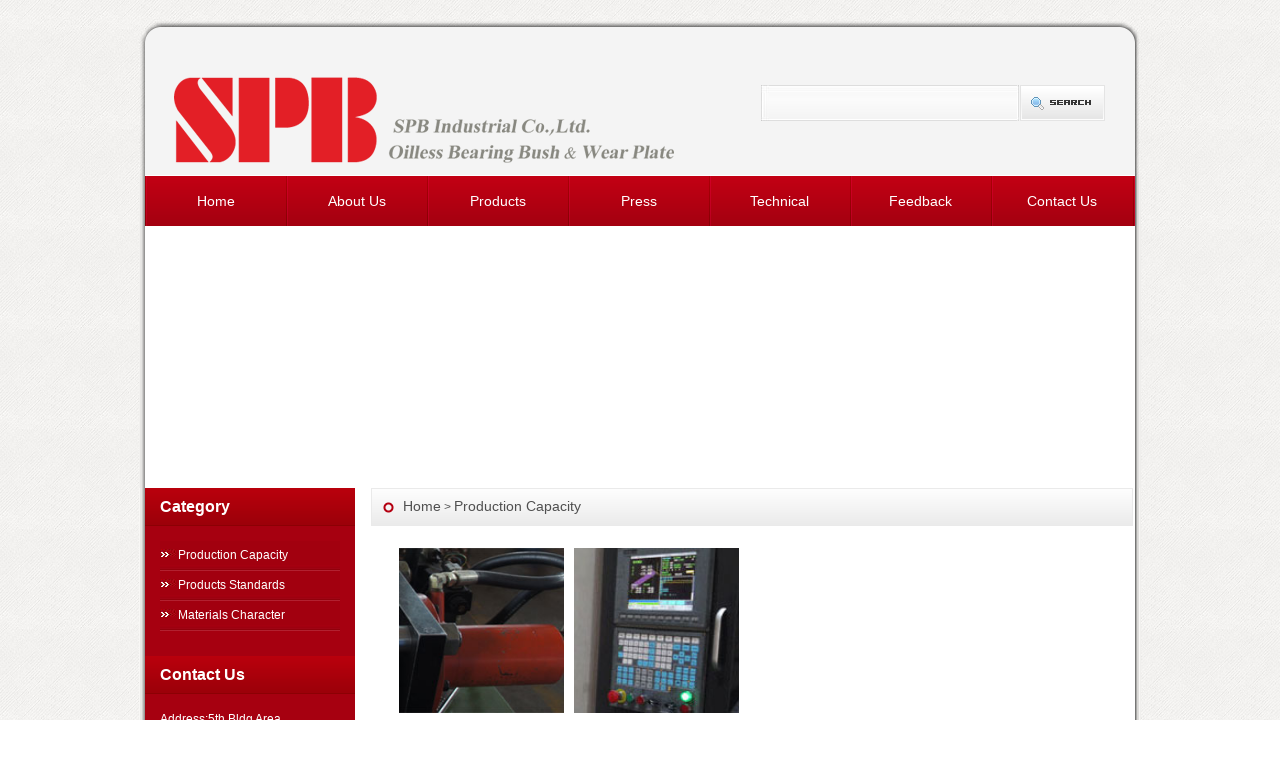

--- FILE ---
content_type: text/html; Charset=UTF-8,text/html;charset=utf-8
request_url: https://www.spboiles.com/cases/casesMore.asp?id=4
body_size: 16066
content:

<!DOCTYPE html PUBLIC "-//W3C//DTD XHTML 1.0 Strict//EN" "/www.w3.org/TR/xhtml1/DTD/xhtml1-strict.dtd">
<html xmlns="/www.w3.org/1999/xhtml">
<head>
<meta http-equiv="Content-Type" content="text/html; charset=UTF-8" />
<title>Production Capacity-Oiles Bush,Oilless Bearing,Bronze Bushing,Slide Bearings Factory Supplier</title>
<meta name="keywords" content="Oiles Bush,Oilless Bearing,Bronze Bushing,Bimetal Bush,Slide Bearing,Oilles Bushing" />
<meta name="description" content="Manufacture of slide bearing,bronze bushing,solid cast bronze bearing,oilless bushing,oiles bush,wrapped bronze bushing,bimetal bushing,DU DX bushing,etc." />
<link href="../base/templates/css/common.css" rel="stylesheet" type="text/css" />
<link href="../search/templates/css/searchform.css" rel="stylesheet" type="text/css" />
<link href="../news/templates/css/nav.css" rel="stylesheet" type="text/css" />
<link href="../news/templates/css/newsquery.css" rel="stylesheet" type="text/css" />
<link href="../news/templates/css/newslist.css" rel="stylesheet" type="text/css" />
<link href="../css/Category.css" rel="stylesheet" type="text/css" />
<link href="../css/nav.css" rel="stylesheet" type="text/css" />
<link href="../products/templates/css/productquery.css" rel="stylesheet" type="text/css" />
<link href="../menu/templates/css/bottommenu.css" rel="stylesheet" type="text/css" />
</head>
<body style='background:transparent url(../effect/source/bg/bg.jpg) repeat scroll 0% 0%'>
<div id='contain' style='width:1002px;background:url(../effect/source/bg/ibg.png);margin:0px auto;padding:0px'>
<div id='top' style='width:1002px;height:488px;background:none transparent scroll repeat 0% 0%'>
<!-- 头部 -->
<div id='pdv_17722' class='pdv_class'  title='' style='width:1002px;height:176px;top:0px;left:0px; z-index:2'>
<div id='spdv_17722' class='pdv_top' style='overflow:hidden;width:100%;height:100%'>
<div class="pdv_border" style="margin:0;padding:0;height:100%;border:0px  solid;background:;">
	<div style="height:25px;margin:1px;display:none;background:;">
		<div style="float:left;margin-left:12px;line-height:25px;font-weight:bold;color:">
		
		</div>
		<div style="float:right;margin-right:10px;display:none">
		<a href="#Home" style="line-height:25px;color:">Bronze Bushing</a>
		</div>
	</div>
<div style="padding:0px">
<img src="../diy/pics/20121117/1353133024.gif" border="0" width="100%" />
</div>
</div>

</div>
</div>

<!-- 头部图片轮播 -->
<div id='pdv_17092' class='pdv_class' style='width:990px;height:261px;top:227px;left:6px; z-index:3'>
<div id='spdv_17092' class='pdv_top' style='overflow:hidden;width:100%;height:100%'>
<div class="pdv_border" style="margin:0;padding:0;height:100%;border:0px  solid;background:;">
	<div style="height:25px;margin:1px;display:none;background:;">
		<div style="float:left;margin-left:12px;line-height:25px;font-weight:bold;color:">
		
		</div>
		<div style="float:right;margin-right:10px;display:none">
		<a href="#Home" style="line-height:25px;color:">Bronze Bushing</a>
		</div>
	</div>
<div style="padding:0px">

<div id='advsheadlb'>
        <!--焦点广告-->
		<script type="text/javascript">
		var swf_width=990;var swf_height=260;
		/*-- 参数 自动播放时间(秒)|文字颜色|文字背景色|文字背景透明度|按键数字颜色|当前按键颜色|普通按键色彩 */
		var config='5|0xffffff|0x000000|50|0xffffff|0xeb6100|0xa3a3a3';
		var files='',links='', texts='';
		files+='|/uploadfile/20142161752302744.jpg|/uploadfile/20142161751422091.jpg|/uploadfile/20143312234243804.jpg'
links+='|products/shopmore.asp?id=4|products/shopmore.asp?id=54|products/shopmore.asp?id=10'

		files=files.substring(1);
		links=links.substring(1);texts=texts.substring(1);
		document.write('<object classid="clsid:d27cdb6e-ae6d-11cf-96b8-444553540000" codebase="http://fpdownload.macromedia.com/pub/shockwave/cabs/flash/swflash.cab#version=6,0,0,0" width="'+ swf_width +'" height="'+ swf_height +'">');
		document.write('<param name="movie" value="/images/focus.swf" />');
		document.write('<param name="quality" value="high" />');
		document.write('<param name="menu" value="false" />');
		document.write('<param name=wmode value="opaque" />');
		document.write('<param name="FlashVars" value="config='+config+'&bcastr_flie='+files+'&bcastr_link='+links+'&bcastr_title='+texts+'" />');
		document.write('<embed src="/images/focus.swf" wmode="opaque" FlashVars="config='+config+'&bcastr_flie='+files+'&bcastr_link='+links+'&bcastr_title='+texts+'& menu="false" quality="high" width="'+ swf_width +'" height="'+ swf_height +'" type="application/x-shockwave-flash" pluginspage="http://www.macromedia.com/go/getflashplayer" />');
		document.write('</object>');
		</script> 
</div>

</div>
</div>

</div>
</div>

<!-- 网站标志 -->
<div id='pdv_17091' class='pdv_class'  title='' style='width:521px;height:90px;top:77px;left:35px; z-index:5'>
<div id='spdv_17091' class='pdv_top' style='overflow:hidden;width:100%;height:100%'>
<div class="pdv_border" style="margin:0;padding:0;height:100%;border:0px  solid;background:;">
	<div style="height:25px;margin:1px;display:none;background:;">
		<div style="float:left;margin-left:12px;line-height:25px;font-weight:bold;color:">
		
		</div>
		<div style="float:right;margin-right:10px;display:none">
		<a href="#Home" style="line-height:25px;color:">Bronze Bushing</a>
		</div>
	</div>
<div style="padding:0px">
<img src="/uploadfile/2025423/20254231942597480121.png" border="0" />
</div>
</div>

</div>
</div>

<!-- 产品搜索表单 -->
<div id='pdv_17093' class='pdv_class' style='width:344px;height:36px;top:85px;left:622px; z-index:7'>
<div id='spdv_17093' class='pdv_top' style='overflow:hidden;width:100%;height:100%'>
<div class="pdv_border" style="margin:0;padding:0;height:100%;border:0px  solid;background:;">
	<div style="height:25px;margin:1px;display:none;background:;">
		<div style="float:left;margin-left:12px;line-height:25px;font-weight:bold;color:">
		Search
		</div>
		<div style="float:right;margin-right:10px;display:none">
		<a href="#Home" style="line-height:25px;color:">Bronze Bushing</a>
		</div>
	</div>
<div style="padding:0px">
<div class="globalsearchformzone">
<form name="search" method="get" action="/search/search.asp">
   	<div class="globalsearchform">
    	<input name="search1" type="text" id="globalsearchform_key" value="" class="input" />
  	</div>
	<div class="globalsearchform1">
  		<input name="imageField" id="button" type="image" src="/search/templates/images/searchr.png" class="imgbutton" />
  	</div>
</form>
</div>

</div>
</div>

</div>
</div>

<!-- 导航下拉菜单 -->
<div id='pdv_17312' class='pdv_class' style='width:990px;height:50px;top:176px;left:6px; z-index:12'>
  <div id='spdv_17312' class='pdv_top' style='overflow:hidden;width:100%;height:100%'>
    <div class="pdv_border" style="margin:0;padding:0;height:100%;border:0px  solid;background:;">
      <div style="height:25px;margin:1px;display:none;background:;">
        <div style="float:left;margin-left:12px;line-height:25px;font-weight:bold;color:"> Nav. </div>
        <div style="float:right;margin-right:10px;display:none"> <a href="#Home" style="line-height:25px;color:">Bronze Bushing</a> </div>
      </div>
      <div style="padding:0px">
        <ul id="dropmenu">
          
          <li><a href="/index.html" target="_self">Home</a></li>
          
          <li><a href="/about/2.html" target="_self">About Us</a></li>
          
          <li><a href="/products/" target="_self">Products</a></li>
          
          <li><a href="/News/" target="_self">Press</a></li>
          
          <li><a href="/cases/" target="_self">Technical</a></li>
          
          <li><a href="/message/" target="_self">Feedback</a></li>
          
          <li><a href="/about/3.html" target="_self">Contact Us</a></li>
          
        </ul>
        <div class="clear"></div>
      </div>
    </div>
  </div>
</div>
</div>


<div id='content' style='width:1002px;background:url(../effect/source/bg/cbg.png);margin:0px auto;'>
    <!--left-->
    <div style='width:210px; float:left; padding:0px 0px 0px 6px;'>
    <!-- 新闻分类 -->
	<div style='width:210px; z-index:9'>
<div style='overflow:hidden;width:100%;height:100%'>
<div style="border:0px;height:100%;padding:0;margin:0;">
<div style="height:38px;border:0px;padding:0;margin:0;background:url(../base/border/777/images/title.png) repeat-x">
<div style="float:left;font:bold 16px/38px Verdana,microsoft yahei,Arial;padding-left:15px;color:#fff;">
	Category
	</div>
		<div style="float:right;width:60px;height:38px;margin-right:5px"><a href="#Home" style="display:none;font:10px/38px Verdana,microsoft yahei,Arial;color:#fff;">MORE &gt;&gt;</a></div>
</div>

<div style="margin:0px;padding:0px;background:#a60010">
    <div class="class_en">
		
            <a href="casesMore.asp?id=4" class="class_en">Production Capacity</a>
		
            <a href="casesMore.asp?id=8" class="class_en">Products Standards</a>
		
            <a href="casesMore.asp?id=10" class="class_en">Materials Character</a>
		
    </div>
</div>
</div>
</div>
</div>
    <!-- 联系我们 -->
	<div style='width:210px;z-index:14'>
<div style='overflow:hidden;width:100%;height:100%'>
<div style="border:0px;height:100%;padding:0;margin:0;">
<div style="height:38px;border:0px;padding:0;margin:0;background:url(../base/border/777/images/title.png) repeat-x">
<div style="float:left;font:bold 16px/38px Verdana,microsoft yahei,Arial;padding-left:15px;color:#fff;">
	Contact Us
	</div>
		<div style="float:right;width:60px;height:38px;margin-right:5px"><a href="/" style="display:none;font:10px/38px Verdana,microsoft yahei,Arial;color:#fff;">MORE &gt;&gt;</a></div>
</div>
<div style="margin:0px;padding:0px;background:#a60010">
<div style="font:12px/20px Verdana,microsoft yahei,Arial;color:#fff;padding:15px 15px 25px 15px">Address:5th Bldg Area B,Zhongde Industrial Zone,Jiashan,Zhejiang,China<br />Tel:0086 175 0523 5330 <br />Fax:Don't use fax anymore <br />E-Mail:zhou@spboiles.com</div>
</div>
</div>
</div>
</div>
    </div>
    
    <!--right-->
    <div style='width:762px;float:right;'>
    
    <!-- 当前位置提示条 -->
    <div id='pdv_16185' class='pdv_class'  title='' style='width:762px;height:38px;top:0px;left:232px; z-index:8'>
    <div id='spdv_16185' class='pdv_content' style='overflow:hidden;width:100%;height:100%'>
    <div class="pdv_border" style="border:0px;height:100%;padding:0;margin:0;background:url(../base/border/788/images/title.png) no-repeat">
    <div style="float:right;width:11px;height:100%;background:url(../base/border/788/images/title.png) -989px 0px no-repeat;"></div> 
    <div id="nav">
    <a href="/index.html">Home</a> &gt; <a href="/cases/" >Production Capacity</a> 
    </div>
    </div>
    </div>
    </div>
    
    <!-- 产品列表 -->
    <div style='padding:60px 0px 0px 20px;'>
    
    <div style='width:726px; z-index:8'>
    <div style='overflow:visible;width:100%;'>
    <div style="margin:0;padding:0;height:100%;border:0px  solid;background:;">
        <div style="height:25px;margin:1px;display:none;background:;">
            <div style="float:left;margin-left:12px;line-height:25px;font-weight:bold;">
            </div>
            <div style="float:right;margin-right:10px;display:none">
            <a href="#Home" style="line-height:25px;color:">More Bronze Bush</a>
            </div>
        </div>
    <div style="padding:0px">
	   
    <div id="productquery">
        <div class="fang" style="width:165px;height:165px">
            <div class="picFit" style="width:165px;height:165px">
            <a href="33.html" title="Auto-matic Machines for Bushing Production"><img src="/uploadfile/2014216203144074.jpg" style="width:165px;height:165px" border="0" /></a>
            </div>
        </div>
        <div style="width:165px; height:30px;"><a href="33.html" title="Auto-matic Machines for Bushing Production" class="prodtitle">Auto-matic Machines for </a></div>
    </div>
	   
    <div id="productquery">
        <div class="fang" style="width:165px;height:165px">
            <div class="picFit" style="width:165px;height:165px">
            <a href="32.html" title="High Precision Machines"><img src="/uploadfile/20142161938471109.jpg" style="width:165px;height:165px" border="0" /></a>
            </div>
        </div>
        <div style="width:165px; height:30px;"><a href="32.html" title="High Precision Machines" class="prodtitle">High Precision Machines</a></div>
    </div>
	  
    <div id="showpages" >
        <table width=100% border=0 cellpadding=0 cellspacing=0 >
<form method=get onsubmit="document.location = 'http://www.spboiles.com/cases/casesMore.asp?id=4&Page='+ this.page.value;return false;"><TR >
<TD align=left  class=hui>
<p align=center>
Home 
Previous 
Next 
Last 
Page：1/1Page
  total of 2 records 
 GO<INPUT CLASS=wenbenkuang TYEP=TEXT NAME=page SIZE=2 Maxlength=5 VALUE=1>Page
<INPUT CLASS=go-wenbenkuang type=submit value=GO></TD>
</TR></form>
</table>

    </div>    
    </div>
    </div>
    </div>
    </div>
    </div>
    
    </div>   
    <!--clear-->
    <div style="clear:both;"></div>
</div>
<div id='bottom' style='width:1002px;background:none transparent scroll repeat 0% 0%'>
<!-- 图片/FLASH -->
<div id='pdv_17095' class='pdv_class'  title='' style='width:1002px;height:150px;top:0px;left:0px; z-index:1'>
<div id='spdv_17095' class='pdv_bottom' style='overflow:hidden;width:100%;height:100%'>
<div class="pdv_border" style="margin:0;padding:0;height:100%;border:0px  solid;background:;">
	<div style="height:25px;margin:1px;display:none;background:;">
		<div style="float:left;margin-left:12px;line-height:25px;font-weight:bold;color:">
		
		</div>
		<div style="float:right;margin-right:10px;display:none">
		<a href="#Home" style="line-height:25px;color:">Oiles bearing</a>
		</div>
	</div>
    <div style="padding:0px">
        <img src="../diy/pics/20120305/bbg.png" border="0" width="100%" />
    </div>
</div>

</div>
</div>

<!-- 底部信息编辑区 -->
<div id='pdv_17098' class='pdv_class'  title='脚注信息' style='width:1002px;height:44px;top:22px;left:0px; z-index:4'>
<div id='spdv_17098' class='pdv_bottom' style='overflow:hidden;width:100%;height:100%'>
<div class="pdv_border" style="margin:0;padding:0;height:100%;border:0px  solid;background:;">
	<div style="height:25px;margin:1px;display:none;background:;">
		<div style="float:left;margin-left:12px;line-height:25px;font-weight:bold;color:">
		SPB Sliding Bearings
		</div>
		<div style="float:right;margin-right:10px;display:none">
		<a href="#Home" style="line-height:25px;color:">Oiles bearing</a>
		</div>
	</div>
<div style="padding:0px">
<div style="width:100%;text-align:center;font:12px/20px Arial, Helvetica, sans-serif">
<div style="TEXT-ALIGN: center; LINE-HEIGHT: 24px; MARGIN: 0px; FONT-FAMILY: Verdana, Arial, Helvetica, sans-serif; COLOR: #505050">Copyright © 2014-2025 @
<a href="https://plus.google.com/107298073044667981432?rel=author">Selah Zhou</a> (A facility of Changsha Soperb Machinery Co.,Ltd)

&nbsp;<script charset="UTF-8" id="LA_COLLECT" src="//sdk.51.la/js-sdk-pro.min.js?id=3HB7591eRnCrWytn&ck=3HB7591eRnCrWytn"></script>

<!--Start of Tawk.to Script-->
<script type="text/javascript">
var Tawk_API=Tawk_API||{}, Tawk_LoadStart=new Date();
(function(){
var s1=document.createElement("script"),s0=document.getElementsByTagName("script")[0];
s1.async=true;
s1.src='https://embed.tawk.to/67a421b73a842732607a4f83/1ijci7dp6';
s1.charset='UTF-8';
s1.setAttribute('crossorigin','*');
s0.parentNode.insertBefore(s1,s0);
})();
</script>
<!--End of Tawk.to Script--></div>
</div>

</div>
</div>

</div>
</div>

</div>
</div>
<div id='bodyex'>
</div>
<script type="text/javascript" src="../js/eqq.js"></script>

</body>
</html>

--- FILE ---
content_type: text/css,text/html;charset=utf-8
request_url: https://www.spboiles.com/search/templates/css/searchform.css
body_size: 645
content:
/* ============��������============== */
div.globalsearchformzone{
padding:0px;
margin:0px;
height:36px;
background:url(../images/searchl.jpg) 0 0 no-repeat;
}


div.globalsearchformzone div.globalsearchform{
float:left;
padding:0px 12px 0px 10px;
margin:0px;
height:30px;
font:14px/30px Verdana,microsoft yahei,Arial;
color:#ffffff;
}

div.globalsearchformzone div.globalsearchform1{
float:right;
padding:0px;
margin:0px;
line-height:30px;
}

div.globalsearchformzone div.globalsearchform .input{
border:0px;
height:32px;
padding:0px;
margin:0px;
background:transparent;
color:#767676;
width:230px;
font:14px/32px Verdana,microsoft yahei,Arial;
}

div.globalsearchformzone div.globalsearchform1 .imgbutton{
padding:0px;
margin:0px;
}

--- FILE ---
content_type: text/css,text/html;charset=utf-8
request_url: https://www.spboiles.com/news/templates/css/nav.css
body_size: 9
content:


/*=========����=========*/
div#nav {
color:#505050;
padding:0px 0px 0px 32px;
}

div#nav a{
color:#505050;
font:14px/36px Verdana,microsoft yahei,Arial;
}


--- FILE ---
content_type: text/css,text/html;charset=utf-8
request_url: https://www.spboiles.com/news/templates/css/newsquery.css
body_size: 1769
content:
div#newsquery {
margin:0px;
padding:0px;
}

div#newsquery ul{
margin:0;
padding:0;
}

div#newsquery li{
list-style-type: none;
height:36px;
font-size: 12px;
overflow: hidden;
line-height:28px;
background:url(../images/line.jpg) 0px 0px no-repeat;
}

div#newsquery a:link,div#newsquery a:visited,div#newsquery a:active{
text-decoration: none;
font:12px/26px Verdana, Arial, Helvetica, sans-serif;
color:#505050;
}

div#newsquery a:hover{
text-decoration: underline;
font:12px/26px Verdana, Arial, Helvetica, sans-serif;
color:#ff6600;
}


div#newsquery li.title{
padding-left:20px;
}


div#newsquery div.title{
float:left;
font:12px/26px Verdana, Arial, Helvetica, sans-serif;
}

div#newsquery .time{
float:right;
white-space: nowrap;
overflow: hidden;
font:12px/22px Verdana, Arial, Helvetica, sans-serif;
padding-right:5px;
color:#999;
}



/* ============��ҳ============== */

div#showpages {
clear:both;
padding:0px;
margin:20px 0px;
width:100%;
height:30px;
white-space: nowrap;
}

div#pagesinfo {
float:right;
padding:3px 8px;
white-space: nowrap;
}

div#pages {
float:left;
padding-right:8px;
white-space: nowrap;
}
div#pages ul{
margin:0;
padding:0;
}

div#pages a:link,div#pages a:visited,div#pages a:active{
color:#303030;
text-decoration: none;
}

div#pages a:hover{
color:#ff0000;
text-decoration: none;
}

div#pages li{
margin:3px;
padding:2px 5px;
list-style-type: none;
float:left;
background:#dcd9d4;
color:#303030;
border:1px #dcd9d4 solid;
white-space: nowrap;
}

div#pages li.pagesnow{
color:#303030;
background-color:#eee;
white-space: nowrap;
border:1px #dcd9d4 solid;
}

div#pages li.pbutton{
color:#303030;
background-color:#dcd9d4;
padding:3px 5px 1px 5px;
white-space: nowrap;
border:1px #dcd9d4 solid;
}

div#pages li.opt{
color:#303030;
padding:0px;
white-space: nowrap;
border:0px;
background:#fff;
}

--- FILE ---
content_type: text/css,text/html;charset=utf-8
request_url: https://www.spboiles.com/news/templates/css/newslist.css
body_size: 369
content:
/* ============�����б�============== */

ul.newslist{
margin:0px;
padding:15px 10px 13px 10px;

}

li.newslist {
margin:0;
list-style-type: none;
}

a.newslist:link,a.newslist:visited,a.newslist:active{
display:block;
text-decoration: none;
font:12px/26px Verdana,microsoft yahei,Arial, Helvetica, sans-serif;
height:26px;
text-align:left;
background:url(../images/dot2.jpg) 0px 0px no-repeat;
padding-left:13px;
margin:0px;
color:#505050;

}

a.newslist:hover{
display:block;
color:#ff0000; 
text-decoration: none;
}


--- FILE ---
content_type: text/css,text/html;charset=utf-8
request_url: https://www.spboiles.com/css/Category.css
body_size: 967
content:
/* ============�����б�============== */

div.class_en{
margin:0px;
padding:15px 15px 25px 15px;
}


a.class_en:link,a.class_en:visited,a.class_en:active{
display:block;
text-decoration: none;
font:12px/28px Verdana,microsoft yahei,Arial, Helvetica, sans-serif;
height:30px;
text-align:left;
background:url(8104/images/class.jpg) 0px 0px no-repeat;
padding-left:18px;
margin:0px;
color:#ffffff;
}

a.class_en:hover{
display:block;
color:#ffffff; 
background:url(8104/images/classnow.jpg) 0px 0px no-repeat;
text-decoration: none;
}


/* ============��������============== */

div.class_en{
margin:0px;
padding:15px 15px 25px 15px;
}


a.class_en2:link,a.class_en2:visited,a.class_en2:active{
display:block;
text-decoration: none;
font:12px/28px Verdana,microsoft yahei,Arial, Helvetica, sans-serif;
height:30px;
text-align:left;
background:url(8104/images/class2.jpg) 10px 0px no-repeat;
padding-left:28px;
margin:0px;
color:#c9c9c9;
}

a.class_en2:hover{
display:block;
color:#c9c9c9; 
background:url(8104/images/classnow.jpg) 10px 0px no-repeat;
text-decoration: none;
}

--- FILE ---
content_type: text/css,text/html;charset=utf-8
request_url: https://www.spboiles.com/css/nav.css
body_size: 989
content:
#dropmenu{	
margin: 0;
padding: 0;
width:100%;
height:50px;
background: url(8104/images/menubg.png);
}

#dropmenu li{	
float: left;
list-style: none;
font: 14px/50px  'microsoft yahei',Verdana,Arial;

}

#dropmenu li a{	
display: block;
background: url(8104/images/menu.png);
padding: 0px;
text-align:center;
text-decoration: none;
width: 141px;
color: #fff;
white-space: nowrap;
font: 14px/50px  'microsoft yahei',Verdana,Arial;
}

#dropmenu li a:hover{	
color: #fff;
background: url(8104/images/menunow.png);
font: bold 14px/50px  'microsoft yahei',Verdana,Arial;
}
		
#dropmenu li ul{
margin: 1px;
padding: 12px;
position: absolute;
visibility: hidden;
background:#980009;
}
		
#dropmenu li ul li{
float: none;
display: inline;
height:30px;
font: 14px/30px  'microsoft yahei',Verdana,Arial;
}
			
#dropmenu li ul li a{	
width: auto;
padding: 0px 12px;
text-align:left;
background:#980009;
color: #fff;
font: 14px/30px  'microsoft yahei',Verdana,Arial;
}
			
#dropmenu li ul li a:hover{	
width: auto;
padding: 0px 12px;
color: #fff;
background: #b40011;
font: 14px/30px  'microsoft yahei',Verdana,Arial;
}

--- FILE ---
content_type: text/css,text/html;charset=utf-8
request_url: https://www.spboiles.com/products/templates/css/productquery.css
body_size: 1544
content:
/* ============��ƷͼƬ�б�============== */

div#productquery{
margin:0px 10px 12px 0px;
text-align:center;
float:left;
}

div#productquery div.fang{
padding:0px;
text-align:center;
border:0px #ebebeb solid;
}

div#productquery div.picFit{
overflow: hidden;
}

div#productquery div.picFit img{
}


div#productquery div.title{
text-align:center;
overflow: hidden;
white-space:nowrap;
}

div#productquery a:link,div#productquery a:visited,div#productquery a:active{
color:#505050;
font:12px/35px arial,simsun;
text-decoration: none;
}

div#productquery a:hover{
color:#ff0000;
text-decoration: underline;
font:12px/35px arial,simsun;
}




/* ============��ҳ============== */

div#showpages {
clear:both;
padding:0px;
margin:20px 0px;
width:100%;
height:30px;
white-space: nowrap;
}

div#pagesinfo {
float:right;
padding:3px 8px;
white-space: nowrap;
}

div#pages {
float:left;
padding-right:8px;
white-space: nowrap;
}

div#pages ul{
margin:0;
padding:0;
}

div#pages a:link,div#pages a:visited,div#pages a:active{
color:#303030;
text-decoration: none;
}

div#pages a:hover{
color:#ff0000;
text-decoration: none;
}

div#pages li{
margin:3px;
padding:2px 5px;
list-style-type: none;
float:left;
background:#dcd9d4;
color:#303030;
border:1px #dcd9d4 solid;
white-space: nowrap;
}

div#pages li.pagesnow{
color:#303030;
background-color:#eee;
white-space: nowrap;
border:1px #dcd9d4 solid;
}

div#pages li.pbutton{
color:#303030;
background-color:#dcd9d4;
padding:3px 5px 1px 5px;
white-space: nowrap;
border:1px #dcd9d4 solid;
}

div#pages li.opt{
color:#303030;
padding:0px 2px;
white-space: nowrap;
border:0px;
}

--- FILE ---
content_type: text/css,text/html;charset=utf-8
request_url: https://www.spboiles.com/menu/templates/css/bottommenu.css
body_size: 352
content:
/*=========��ע�˵�===========*/
div#bottommenu{
margin: 0;
padding:0;
border: 0;
height: 28px;
text-align:center;
}


div#bottommenu a:link,div#bottommenu a:visited,div#bottommenu a:active{
margin:0px 6px 0px 2px;
color:#505050;
font:14px/28px Verdana,microsoft yahei,Arial, Helvetica, sans-serif;
text-decoration: none;
}

div#bottommenu a:hover{
margin:0px 6px 0px 2px;
color:#ff0000;
font:14px/28px Verdana,microsoft yahei,Arial, Helvetica, sans-serif;
text-decoration: underline;
}
